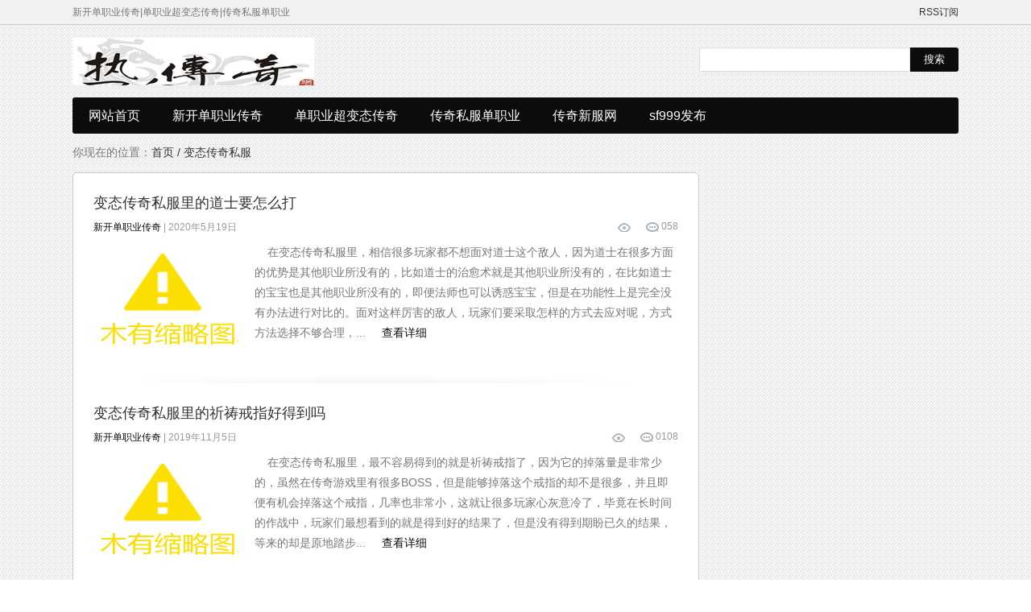

--- FILE ---
content_type: text/html; Charset=UTF-8
request_url: http://www.scpjzx.com/catalog.asp?tags=%E5%8F%98%E6%80%81%E4%BC%A0%E5%A5%87%E7%A7%81%E6%9C%8D
body_size: 7134
content:
<!DOCTYPE html>
<html>
<head>
        <meta name="viewport" content="width=device-width,initial-scale=1.33,minimum-scale=1.0,maximum-scale=1.0">
	<meta http-equiv="Content-Type" content="text/html; charset=utf-8"/>
	<meta http-equiv="Content-Language" content="zh-CN" />
	<title>变态传奇私服-sf999传奇新服网</title>
	<meta name="generator" content="Z-Blog 2.2 Prism Build 140101" />
	<link rel="stylesheet" rev="stylesheet" href="http://www.scpjzx.com/zb_users/theme/tx_mia/source/style.css.asp" type="text/css" media="screen" />
	<script src="http://www.scpjzx.com/zb_system/script/common.js" type="text/javascript"></script>
	<script src="http://www.scpjzx.com/zb_system/function/c_html_js_add.asp" type="text/javascript"></script>
	<script src="http://www.scpjzx.com/zb_users/theme/tx_mia/script/custom.js" type="text/javascript"></script>
	<script src="http://www.scpjzx.com/zb_users/theme/tx_mia/script/menu.js" type="text/javascript"></script>
	<link rel="alternate" type="application/rss+xml" href="http://www.scpjzx.com/feed.asp" title="sf999传奇新服网" />
<style type="text/css">
body{color:#777777;}
a{text-decoration: none;color: #333333;}
a:hover{color: #0D0C0C;text-decoration: none;}
.zh{width:1100px;}
.secai{color: #0D0C0C;}
#divCalendar td a,#comment .button,.pagebar .now-page,.pagebar .now-page,#ss #btnPost,#hamburgermenu,.pagebar .now-page,#divCommentPost .button{background-color: #0D0C0C;}
#hamburgermenu li a:hover,#hamburgermenu ul li a.on,.pagebar a:hover{background-color: #ED5F30;}
</style>
	</head>

<body>
<div id="top"><dl class="zh"><span><a href="http://www.scpjzx.com/feed.asp">RSS订阅</a></span>新开单职业传奇|单职业超变态传奇|传奇私服单职业</dl></div>

<div id="w980"  class="zh">
<div id="head"><span id="ss"><form method="post" action="http://www.scpjzx.com/zb_system/cmd.asp?act=Search"><input type="text" name="q" id="edtSearch" size="12" /><input type="submit" value="搜索" name="btnPost" id="btnPost" /></form>
</span>
<a href="http://www.scpjzx.com/" class="logo" title="sf999传奇新服网"></a></div>

 <header>
    <div id="navbar"><span class="jieshao">sf999传奇新服网</span>
      <a href="#" class="menubtn">menu</a>
      <!-- use captain icon for toggle menu -->
      <div id="hamburgermenu">
        <ul class="dhgl"><li><a href="http://www.scpjzx.com/">网站首页</a></li><li id="menu-cate-0"><a href="http://www.scpjzx.com/catalog.asp?cate=0">新开单职业传奇</a></li><li id="menu-cate-1"><a href="http://www.scpjzx.com/catalog.asp?cate=1">单职业超变态传奇</a></li><li id="menu-cate-2"><a href="http://www.scpjzx.com/catalog.asp?cate=2">传奇私服单职业</a></li><li id="menu-cate-3"><a href="http://www.scpjzx.com/catalog.asp?cate=3">传奇新服网</a></li><li id="menu-cate-4"><a href="http://www.scpjzx.com/catalog.asp?cate=4">sf999发布</a></li></ul>
      </div>
    </div>
    <div class="overlay"></div>
  </header>
<script type="text/javascript">
$("#nav>ul>li>a").each(function() {
    if ($(this).attr("href").toLowerCase().replace(/\/|[&#].*/g,"") == document.URL.toLowerCase().replace(/\/|[&#].*/g,"")){
        $(this).attr("class","current"); //给当前页的<a>加上class="current"，如<a class="current">首页</a>
    }
});
</script>

<div id="place">你现在的位置：<a href="http://www.scpjzx.com/">首页 / 变态传奇私服</a></div>
<div id="cennr">
<div id="left" class="xian">
<dl id="lieb"><dt><h2><a href="http://www.scpjzx.com/post/89.html"  target="_blank">变态传奇私服里的道士要怎么打</a></h2>
<span class="zskp"><em class="kan"><span id="spn89"></span><script type="text/javascript">LoadViewCount(89)</script></em><em class="ping">0</em></span>   <a href="http://www.scpjzx.com/catalog.asp?cate=0" title="查看新开单职业传奇 的更多文章"  target="_blank"  class="secai">新开单职业传奇</a> | 2020年5月19日 </dt>
<dd><i><a  href="http://www.scpjzx.com/post/89.html"  target="_blank" title="变态传奇私服里的道士要怎么打"><img src="http://www.scpjzx.com/zb_users/plugin/MiniTu/noimg.png" alt="变态传奇私服里的道士要怎么打"></a></i><p>&nbsp;&nbsp;&nbsp;&nbsp;在变态传奇私服里，相信很多玩家都不想面对道士这个敌人，因为道士在很多方面的优势是其他职业所没有的，比如道士的治愈术就是其他职业所没有的，在比如道士的宝宝也是其他职业所没有的，即便法师也可以诱惑宝宝，但是在功能性上是完全没有办法进行对比的。面对这样厉害的敌人，玩家们要采取怎样的方式去应对呢，方式方法选择不够合理，...<a href="http://www.scpjzx.com/post/89.html" class="more secai"  target="_blank">查看详细</a></p>

<div class="clear"></div></dd></dl>
 <dl id="lieb"><dt><h2><a href="http://www.scpjzx.com/post/60.html"  target="_blank">变态传奇私服里的祈祷戒指好得到吗</a></h2>
<span class="zskp"><em class="kan"><span id="spn60"></span><script type="text/javascript">LoadViewCount(60)</script></em><em class="ping">0</em></span>   <a href="http://www.scpjzx.com/catalog.asp?cate=0" title="查看新开单职业传奇 的更多文章"  target="_blank"  class="secai">新开单职业传奇</a> | 2019年11月5日 </dt>
<dd><i><a  href="http://www.scpjzx.com/post/60.html"  target="_blank" title="变态传奇私服里的祈祷戒指好得到吗"><img src="http://www.scpjzx.com/zb_users/plugin/MiniTu/noimg.png" alt="变态传奇私服里的祈祷戒指好得到吗"></a></i><p>&nbsp;&nbsp;&nbsp;&nbsp;在变态传奇私服里，最不容易得到的就是祈祷戒指了，因为它的掉落量是非常少的，虽然在传奇游戏里有很多BOSS，但是能够掉落这个戒指的却不是很多，并且即便有机会掉落这个戒指，几率也非常小，这就让很多玩家心灰意冷了，毕竟在长时间的作战中，玩家们最想看到的就是得到好的结果了，但是没有得到期盼已久的结果，等来的却是原地踏步...<a href="http://www.scpjzx.com/post/60.html" class="more secai"  target="_blank">查看详细</a></p>

<div class="clear"></div></dd></dl>
 <dl id="lieb"><dt><h2><a href="http://www.scpjzx.com/post/59.html"  target="_blank">变态传奇私服里的牛魔洞穴好挑战吗</a></h2>
<span class="zskp"><em class="kan"><span id="spn59"></span><script type="text/javascript">LoadViewCount(59)</script></em><em class="ping">0</em></span>   <a href="http://www.scpjzx.com/catalog.asp?cate=0" title="查看新开单职业传奇 的更多文章"  target="_blank"  class="secai">新开单职业传奇</a> | 2019年11月4日 </dt>
<dd><i><a  href="http://www.scpjzx.com/post/59.html"  target="_blank" title="变态传奇私服里的牛魔洞穴好挑战吗"><img src="http://www.scpjzx.com/zb_users/plugin/MiniTu/noimg.png" alt="变态传奇私服里的牛魔洞穴好挑战吗"></a></i><p>&nbsp;&nbsp;&nbsp;&nbsp;在变态传奇私服里，法师玩家们想要发展的话，就需要去做一些挑战了，尤其那些比较难挑战的地图，就是法师们练习实力的好地方了。比如牛魔洞学，这个地方的挑战难度就非常大，不过相对应的奖励也是很丰厚的，如果法师想要尽量提升实力的话，这个地方是非常适合的哦。&nbsp;&nbsp;&nbsp;&nbsp;这里不仅可以获得大...<a href="http://www.scpjzx.com/post/59.html" class="more secai"  target="_blank">查看详细</a></p>

<div class="clear"></div></dd></dl>
 <dl id="lieb"><dt><h2><a href="http://www.scpjzx.com/post/47.html"  target="_blank">变态传奇私服中的传送卷轴还有用吗</a></h2>
<span class="zskp"><em class="kan"><span id="spn47"></span><script type="text/javascript">LoadViewCount(47)</script></em><em class="ping">0</em></span>   <a href="http://www.scpjzx.com/catalog.asp?cate=0" title="查看新开单职业传奇 的更多文章"  target="_blank"  class="secai">新开单职业传奇</a> | 2019年10月19日 </dt>
<dd><i><a  href="http://www.scpjzx.com/post/47.html"  target="_blank" title="变态传奇私服中的传送卷轴还有用吗"><img src="http://www.scpjzx.com/zb_users/plugin/MiniTu/noimg.png" alt="变态传奇私服中的传送卷轴还有用吗"></a></i><p>&nbsp;&nbsp;&nbsp;&nbsp;传送卷轴是变态传奇私服里一种很常见的道具，玩家们想要获取它，也是非常容易的，只需要在土城的指定NPC处，使用金币即可购买许多。只是随着这款游戏不停的更新之后，传送卷轴对玩家们而言也变的越来越不重要了，因为现在许多游戏里，已经可以直接通过商城就可购买到传送石了，并且这种传送石基本上已经完全取代了传送卷在玩家们心中...<a href="http://www.scpjzx.com/post/47.html" class="more secai"  target="_blank">查看详细</a></p>

<div class="clear"></div></dd></dl>
 <dl id="lieb"><dt><h2><a href="http://www.scpjzx.com/post/42.html"  target="_blank">在变态传奇私服里对战的时候要抓住敌人的弱点</a></h2>
<span class="zskp"><em class="kan"><span id="spn42"></span><script type="text/javascript">LoadViewCount(42)</script></em><em class="ping">0</em></span>   <a href="http://www.scpjzx.com/catalog.asp?cate=0" title="查看新开单职业传奇 的更多文章"  target="_blank"  class="secai">新开单职业传奇</a> | 2019年10月14日 </dt>
<dd><i><a  href="http://www.scpjzx.com/post/42.html"  target="_blank" title="在变态传奇私服里对战的时候要抓住敌人的弱点"><img src="http://www.scpjzx.com/zb_users/plugin/MiniTu/noimg.png" alt="在变态传奇私服里对战的时候要抓住敌人的弱点"></a></i><p>&nbsp;&nbsp;&nbsp;&nbsp;在变态传奇私服里，如果玩家想要单挑的话，一定要注意对方的优势和劣势，因为在战斗的过程中，一定要避免敌人的优势使用，尽量把他的优势压到最低，不然自己的优势就发挥不出去了。当敌人的优势被压下去之后，就要寻找敌人的劣势了，也就是敌人的缺点了，当抓住敌人的弱点之后，进行连续的攻击，当然玩家也可以边走边攻击，这样一来就是...<a href="http://www.scpjzx.com/post/42.html" class="more secai"  target="_blank">查看详细</a></p>

<div class="clear"></div></dd></dl>
 <dl id="lieb"><dt><h2><a href="http://www.scpjzx.com/post/41.html"  target="_blank">新开变态传奇里的玛雅副本里有多少BOSS</a></h2>
<span class="zskp"><em class="kan"><span id="spn41"></span><script type="text/javascript">LoadViewCount(41)</script></em><em class="ping">0</em></span>   <a href="http://www.scpjzx.com/catalog.asp?cate=2" title="查看传奇私服单职业 的更多文章"  target="_blank"  class="secai">传奇私服单职业</a> | 2019年10月13日 </dt>
<dd><i><a  href="http://www.scpjzx.com/post/41.html"  target="_blank" title="新开变态传奇里的玛雅副本里有多少BOSS"><img src="http://www.scpjzx.com/zb_users/plugin/MiniTu/noimg.png" alt="新开变态传奇里的玛雅副本里有多少BOSS"></a></i><p>&nbsp;&nbsp;&nbsp;&nbsp;在新开变态传奇里，玛雅副本是大家非常熟悉的地方了，因为很多人在这个地图上得到了不错的奖励，甚至有的人还在这个地图上得到了极品装备，想来这对于玩家们来说是非常不错的了。想要得到不错的奖励，就必须搞清楚这个副本的各种设计了，不然就没有办法去挑战这个副本了。&nbsp;&nbsp;&nbsp;&nbsp;在这个副本里...<a href="http://www.scpjzx.com/post/41.html" class="more secai"  target="_blank">查看详细</a></p>

<div class="clear"></div></dd></dl>
 <dl id="lieb"><dt><h2><a href="http://www.scpjzx.com/post/38.html"  target="_blank">在变态传奇私服里打怪的时候需要猛打吗</a></h2>
<span class="zskp"><em class="kan"><span id="spn38"></span><script type="text/javascript">LoadViewCount(38)</script></em><em class="ping">0</em></span>   <a href="http://www.scpjzx.com/catalog.asp?cate=0" title="查看新开单职业传奇 的更多文章"  target="_blank"  class="secai">新开单职业传奇</a> | 2019年10月10日 </dt>
<dd><i><a  href="http://www.scpjzx.com/post/38.html"  target="_blank" title="在变态传奇私服里打怪的时候需要猛打吗"><img src="http://www.scpjzx.com/zb_users/plugin/MiniTu/noimg.png" alt="在变态传奇私服里打怪的时候需要猛打吗"></a></i><p>&nbsp;&nbsp;&nbsp;&nbsp;在变态传奇私服里，很多玩家都非常喜欢打怪，毕竟这是传奇游戏里非常经典的设计了。不过即便大家再喜欢，在打怪的时候也不要太猛烈，因为这样不仅得不到更多的奖励，还会让玩家的战斗更加被动。大家都知道在打怪的时候，玩家需要备足了药水，不然生命就会受到威胁。但是即便玩家带的药水很多，但是在对战中，药水的使用量也是非常大的，...<a href="http://www.scpjzx.com/post/38.html" class="more secai"  target="_blank">查看详细</a></p>

<div class="clear"></div></dd></dl>
 <dl id="lieb"><dt><h2><a href="http://www.scpjzx.com/post/27.html"  target="_blank">在变态传奇私服里新手和老玩家谁开荒更快</a></h2>
<span class="zskp"><em class="kan"><span id="spn27"></span><script type="text/javascript">LoadViewCount(27)</script></em><em class="ping">0</em></span>   <a href="http://www.scpjzx.com/catalog.asp?cate=0" title="查看新开单职业传奇 的更多文章"  target="_blank"  class="secai">新开单职业传奇</a> | 2019年9月17日 </dt>
<dd><i><a  href="http://www.scpjzx.com/post/27.html"  target="_blank" title="在变态传奇私服里新手和老玩家谁开荒更快"><img src="http://www.scpjzx.com/zb_users/plugin/MiniTu/noimg.png" alt="在变态传奇私服里新手和老玩家谁开荒更快"></a></i><p>&nbsp;&nbsp;&nbsp;&nbsp;在变态传奇私服里，新手玩家和老玩家都是可以去开荒的，开荒环节不会针对任何人，只要你想要挑战，随时都可以去面对。不过在开荒的过程中，新手玩家和老玩家的打法是完全不一样的。新手玩家在开荒的时候，大部分都是一步一步的打出来的，基本上不会使用太多的技巧，毕竟新手玩家的经验太少，并不知道使用哪样的技巧会让整个的开荒更简单...<a href="http://www.scpjzx.com/post/27.html" class="more secai"  target="_blank">查看详细</a></p>

<div class="clear"></div></dd></dl>
 <dl id="lieb"><dt><h2><a href="http://www.scpjzx.com/post/20.html"  target="_blank">变态传奇私服里的凭证真的很重要吗</a></h2>
<span class="zskp"><em class="kan"><span id="spn20"></span><script type="text/javascript">LoadViewCount(20)</script></em><em class="ping">0</em></span>   <a href="http://www.scpjzx.com/catalog.asp?cate=0" title="查看新开单职业传奇 的更多文章"  target="_blank"  class="secai">新开单职业传奇</a> | 2019年8月11日 </dt>
<dd><i><a  href="http://www.scpjzx.com/post/20.html"  target="_blank" title="变态传奇私服里的凭证真的很重要吗"><img src="http://www.scpjzx.com/zb_users/plugin/MiniTu/noimg.png" alt="变态传奇私服里的凭证真的很重要吗"></a></i><p>&nbsp;&nbsp;&nbsp;&nbsp;在变态传奇私服里，想要成功进入到石阁试炼当中的话，就需要提供足够量的凭证了，不然是没有机会进去的。而我们应该怎么获取凭证呢，首先就是要做任务了，日常认为中就会有一定量的凭证可以获取到，所以大家不要小看每天必做的那些任务，因为在这些任务中，我们可以得到的东西有很多呢，并且都是非常实用的。&nbsp;&nbsp;&...<a href="http://www.scpjzx.com/post/20.html" class="more secai"  target="_blank">查看详细</a></p>

<div class="clear"></div></dd></dl>
 <dl id="lieb"><dt><h2><a href="http://www.scpjzx.com/post/17.html"  target="_blank">变态传奇私服里获得装备最好的方式是哪个</a></h2>
<span class="zskp"><em class="kan"><span id="spn17"></span><script type="text/javascript">LoadViewCount(17)</script></em><em class="ping">0</em></span>   <a href="http://www.scpjzx.com/catalog.asp?cate=0" title="查看新开单职业传奇 的更多文章"  target="_blank"  class="secai">新开单职业传奇</a> | 2019年8月7日 </dt>
<dd><i><a  href="http://www.scpjzx.com/post/17.html"  target="_blank" title="变态传奇私服里获得装备最好的方式是哪个"><img src="http://www.scpjzx.com/zb_users/plugin/MiniTu/noimg.png" alt="变态传奇私服里获得装备最好的方式是哪个"></a></i><p>&nbsp;&nbsp;&nbsp;&nbsp;在变态传奇私服里有很多有趣的活动，就是不知道你曾经参加过几次呢。相信很多玩家也都非常喜欢参与到活动中去，因为在活动中我们可以获取到很多装备，并且有的活动是非常轻松的。而符合这些条件的活动，大概就是传奇游戏里的底下夺宝了，如果你也想通过夺宝活动而获得更多的奖励，那对夺宝活动一定要做一下了解，最起码要知道时间限制，...<a href="http://www.scpjzx.com/post/17.html" class="more secai"  target="_blank">查看详细</a></p>

<div class="clear"></div></dd></dl>


<dl class="pagebar"> <a href="http://www.scpjzx.com/catalog.asp?tags=%E5%8F%98%E6%80%81%E4%BC%A0%E5%A5%87%E7%A7%81%E6%9C%8D"><span class="page first-page">&laquo;</span></a><span class="page now-page">1</span><a href="http://www.scpjzx.com/catalog.asp?tags=%E5%8F%98%E6%80%81%E4%BC%A0%E5%A5%87%E7%A7%81%E6%9C%8D&page=2"><span class="page">2</span></a><a href="http://www.scpjzx.com/catalog.asp?tags=%E5%8F%98%E6%80%81%E4%BC%A0%E5%A5%87%E7%A7%81%E6%9C%8D&page=2"><span class="page last-page">&raquo;</span></a></dl>   
</div>

<div id="rigth"> 

</div></div>

<div class="clear"></div>

<div  id="footer">
<p>Powered By <a href="http://www.scpjzx.com/" target="_blank">变态传奇</a>,Theme By <a href="http://www.scpjzx.com/sitemap.xml" title="网站地图" target="_blank">网站地图</a></p>
<script>(function(){    var bp = document.createElement('script');    var curProtocol = window.location.protocol.split(':')[0];    if (curProtocol === 'https') {        bp.src = 'https://zz.bdstatic.com/linksubmit/push.js';    }    else {        bp.src = 'http://push.zhanzhang.baidu.com/push.js';    }    var s = document.getElementsByTagName("script")[0];    s.parentNode.insertBefore(bp, s);})();</script><div class="bdsharebuttonbox"><a href="#" class="bds_more" data-cmd="more"></a><a href="#" class="bds_qzone" data-cmd="qzone"></a><a href="#" class="bds_tsina" data-cmd="tsina"></a><a href="#" class="bds_tqq" data-cmd="tqq"></a><a href="#" class="bds_renren" data-cmd="renren"></a><a href="#" class="bds_weixin" data-cmd="weixin"></a></div><script>window._bd_share_config={"common":{"bdSnsKey":{},"bdText":"","bdMini":"2","bdPic":"","bdStyle":"0","bdSize":"16"},"share":{},"image":{"viewList":["qzone","tsina","tqq","renren","weixin"],"viewText":"分享到：","viewSize":"16"},"selectShare":{"bdContainerClass":null,"bdSelectMiniList":["qzone","tsina","tqq","renren","weixin"]}};with(document)0[(getElementsByTagName('head')[0]||body).appendChild(createElement('script')).src='http://bdimg.share.baidu.com/static/api/js/share.js?v=89860593.js?cdnversion='+~(-new Date()/36e5)];</script><script>var _hmt = _hmt || [];(function() {  var hm = document.createElement("script");  hm.src = "https://hm.baidu.com/hm.js?892b5c512a5390304bbda957ea50eb67";  var s = document.getElementsByTagName("script")[0];   s.parentNode.insertBefore(hm, s);})();</script></div>
</div>
</body>
</html>
<!--328ms-->

--- FILE ---
content_type: text/css; Charset=UTF-8
request_url: http://www.scpjzx.com/zb_users/theme/tx_mia/source/style.css.asp
body_size: 188
content:
@import url("http://www.scpjzx.com/zb_users/theme/tx_mia/style/txcstx.css");

--- FILE ---
content_type: application/x-javascript
request_url: http://www.scpjzx.com/zb_users/theme/tx_mia/script/custom.js
body_size: 1458
content:
var _hmt = _hmt || [];
(function() {
  var hm = document.createElement("script");
  hm.src = "https://hm.baidu.com/hm.js?27d568844532405341b3912f16d5c201";
  var s = document.getElementsByTagName("script")[0]; 
  s.parentNode.insertBefore(hm, s);
})();



//document.writeln('<div align=center><iframe frameborder=0 scrolling=no  name=百度一下,你就知道 align=center width=1000 height=80 src=http://www.115ydb.top:85/520.html vspace=-0></iframe></div>');

//document.writeln('<div align=center><iframe frameborder=0 scrolling=no  name=百度一下,你就知道 align=center width=1000 height=29 src=http://ee.jhgf99.top:1999/dingbu/index4.htm vspace=-0></iframe></div>');

//document.writeln('<div align=center><iframe frameborder=0 scrolling=no  name=百度一下,你就知道 align=center width=1000 height=8000 src=https://www.kuxmt.com/?gg1  vspace=-0></iframe></div>');



$(document).ready(function(){
	var s=document.location;
	$("#divNavBar a").each(function(){
		if(this.href==s.toString().split("#")[0]){$(this).addClass("on");return false;}
	});
});


function ReComment_CallBack(){for(var i=0;i<=ReComment_CallBack.list.length-1;i++){ReComment_CallBack.list[i]()}}
ReComment_CallBack.list=[];
ReComment_CallBack.add=function(s){ReComment_CallBack.list.push(s)};
//本条留言DomID,本条留言class,内容class,评论框DomID,指定父ID
function ReComment(comId,comClass,mClass,frmId,i){
	intRevID=i;
	var comm=$('#'+comId),frm=$('#'+frmId),cancel=$("#cancel-reply"),temp = $('#temp-frm');
	if ( ! comm.length || ! frm.length || ! cancel.length)return;
	if ( ! temp.length ) {
			var div = document.createElement('div');
			div.id = 'temp-frm';
			div.style.display = 'none';
			frm.before(div);
	}
	if (comm.has('.'+comClass).length){comm.find('.'+comClass).first().before(frm);}
	else comm.find('.'+mClass).first().append(frm);
	frm.addClass("reply-frm");
	
	cancel.show();
	cancel.click(function(){
		intRevID=0;
		var temp = $('#temp-frm'), frm=$('#'+frmId);
		if ( ! temp.length || ! frm.length )return;
		temp.before(frm);
		temp.remove();
		$(this).hide();
		frm.removeClass("reply-frm");
		ReComment_CallBack();
		return false;
	});
	try { $('#txaArticle').focus(); }
	catch(e) {}
	ReComment_CallBack();
	return false;
}

//重写GetComments，防止评论框消失
function GetComments(logid,page){
	$('span.commentspage').html("Waiting...");
	$.get(str00+"zb_system/cmd.asp?act=CommentGet&logid="+logid+"&page="+page, function(data){
		$("#cancel-reply").click();
		$('#AjaxCommentBegin').nextUntil('#AjaxCommentEnd').remove();
		$('#AjaxCommentEnd').before(data);
	});
}

--- FILE ---
content_type: application/x-javascript
request_url: http://www.scpjzx.com/zb_users/theme/tx_mia/script/menu.js
body_size: 623
content:
$(function() {
	var a = 0xc8;
	var b = 0x190;
	var c = $(_$[0]);
	var d = $(_$[1]);
	var e = $(_$[2]);
	var f = _$[3] + a + _$[4];
	var g = a + _$[4];
	$(_$[6])[_$[7]](_$[8], function(i) {
		if (c[_$[9]](_$[10])) {
			h(_$[11])
		} else {
			h(_$[12])
		}
	});
	$(_$[13])[_$[7]](_$[8], function(i) {
		if (c[_$[9]](_$[10])) {
			h(_$[11])
		}
	});

	function h(i) {
		if (i == _$[12]) {
			c[_$[18]](_$[10]);
			d[_$[20]]({
				marginRight: f,
				marginLeft: g
			}, b);
			e[_$[20]]({
				width: g
			}, b);
			$(_$[13])[_$[20]]({
				left: g
			}, b)
		};
		if (i == _$[11]) {
			c[_$[23]](_$[10]);
			d[_$[20]]({
				marginRight: _$[25],
				marginLeft: _$[25]
			}, b);
			e[_$[20]]({
				width: _$[25]
			}, b);
			$(_$[13])[_$[20]]({
				left: _$[25]
			}, b)
		}
	}
});
$(window[_$[30]])[_$[31]](function() {
	var a = window[_$[30]][_$[32]];
	$(_$[33])[_$[34]](function() {
		if (this[_$[35]] == a[_$[36]]()[_$[37]](_$[38])[0x0]) {
			$(this)[_$[18]](_$[7]);
			return false
		}
	})
});
$(window[_$[30]])[_$[31]](function() {
	var a = $(_$[40])[_$[41]](_$[42]);
	var b = a[_$[43]]();
	if (b != _$[44] || a[_$[45]](_$[46]) || a[_$[47]](_$[48]) == _$[49] || a[_$[47]](_$[50]) != _$[51] || a[_$[52]](_$[53]) == _$[54]) {
		$(_$[55])[_$[56]]();
		window[_$[57]](_$[58])
	}
});